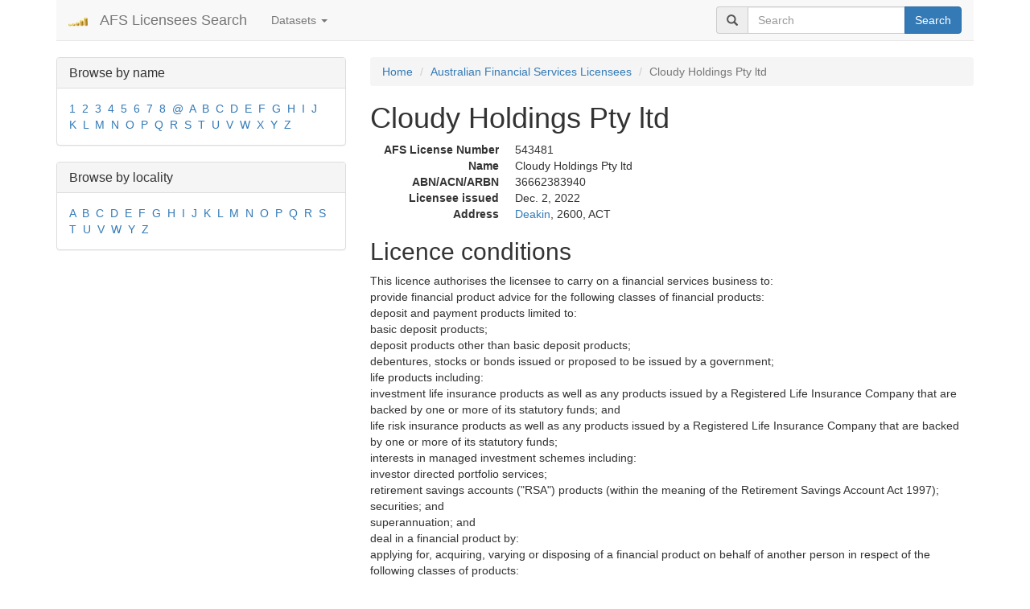

--- FILE ---
content_type: text/html; charset=utf-8
request_url: https://search-afsl.com/Cloudy%20Holdings%20Pty%20ltd/afs-licensee/543481/
body_size: 4983
content:
<!DOCTYPE html>
<html lang="en">
    <head>
    <link rel="preload" href="/media/bootstrap/fonts/glyphicons-halflings-regular.woff2" as="font" crossorigin="anonymous"/>
    <meta charset="utf-8">
    <meta http-equiv="X-UA-Compatible" content="IE=edge">
    <meta name="viewport" content="width=device-width, initial-scale=1">
    <title>Cloudy Holdings Pty ltd, AFSL ID 543481 / AFS Licensees Search</title>
    <meta name="description" content="Cloudy Holdings Pty ltd. General information, licence conditions, ABN, ACN, ARB numbers, principal, locality."/>
    
    <meta name="msvalidate.01" content="7F4A6C14AF05C7ACA23F88464C4566D9" />
    
    
    <link rel="icon" type="image/png" href="/media/favicon.png">

    <link rel="canonical" href="https://search-afsl.com/Cloudy%20Holdings%20Pty%20ltd/afs-licensee/543481/"/>


    
    <!-- Bootstrap -->
    <!-- Latest compiled and minified CSS -->
    <link rel="stylesheet" href="/media/bootstrap/css/bootstrap.min.css" />

    
    
    <!-- HTML5 shim and Respond.js for IE8 support of HTML5 elements and media queries -->
    <!-- WARNING: Respond.js doesn't work if you view the page via file:// -->
    <!--[if lt IE 9]>
      <script src="/media/bootstrap/js/html5shiv.min.js" async></script>
      <script src="/media/bootstrap/js/respond.min.js" async></script>
    <![endif]-->

<!-- Global site tag (gtag.js) - Google Analytics -->
<script async src="https://www.googletagmanager.com/gtag/js?id=G-HHVDRQGLZD"></script>
<script>
  window.dataLayer = window.dataLayer || [];
  function gtag(){dataLayer.push(arguments);}
  gtag('js', new Date());

  gtag('config', 'G-HHVDRQGLZD');
</script>
    <script>



    function defer(method) {
        if (window.jQuery && typeof($.fn.affix) !== "undefined") {
            method();
        } else {
            setTimeout(function() { defer(method) }, 50);
        }
    }

defer(function() {
        //console.log('bs defer check');
        //console.log((typeof $().dropdown == 'function'));
        //$('#aff').affix({offset: {top: $('#aff').offset().top}});
        $('.dropdown-toggle').dropdown();
        });
    
</script>

<style type="text/css">
  
  .affix {
    top: 10px;
    }

    #aff {
    margin-top: 25px;
    }
    
    .pagination li a {
    padding-left: 16px;
    padding-right: 16px;
    }

    .cc_message {
    padding-bottom: 1em !important;
    }
.search-item h4 a
{
    text-decoration: none;
}

.search-item {
    padding-bottom: 20px;
    border-bottom: 1px solid #e3eaef;
    margin-bottom: 20px;
}
    
@font-face {
    font-display: swap;
}
</style>

<link rel="canonical" href="https://search-afsl.com/Cloudy%20Holdings%20Pty%20ltd/afs-licensee/543481/">
<script type="application/ld+json">
{
  "@context": "http://schema.org",
  "@type": "Article",
  "mainEntityOfPage": {
    "@type": "WebPage",
    "@id": "https://search-afsl.com/Cloudy%20Holdings%20Pty%20ltd/afs-licensee/543481/"
  },
  "headline": "Cloudy Holdings Pty ltd, AFS Licence Information",
  "image": {
    "@type": "ImageObject",
    "url": "https://search-afsl.com/media/person2.png",
    "height": 1190,
    "width": 912
  },
  "datePublished": "2026-01-18T00:25:51.009405+00:00",
  "dateModified": "2026-01-18T00:25:51.009417+00:00",
  "author": {
    "@type": "Person",
    "name": "AFS Licensees Search"
  },
   "publisher": {
    "@type": "Organization",
    "name": "AFS Licensees Search",
    "logo": {
      "@type": "ImageObject",
      "url": "https://search-afsl.com/media/logo.png",
      "width": 24,
      "height": 24
    }
  },
  "description": "Cloudy Holdings Pty ltd"
}
</script>


  </head>
  <body>
      <div class="container">
          <nav class="navbar navbar-default navbar-static-top">
              <div class="container-fluid">
                  <div class="navbar-header">
                      <button type="button" class="navbar-toggle collapsed" data-toggle="collapse" data-target="#bs-navbar-collapse-1" aria-expanded="false">
                          <span class="sr-only">Toggle navigation</span>
                          <span class="icon-bar"></span>
                          <span class="icon-bar"></span>
                          <span class="icon-bar"></span>
                      </button>
                      <a class="navbar-brand" href="/"><img width="24" height="24" src="/media/logo.png" alt="AFS Licensees Search"/></a>
                      <a class="navbar-brand" href="/">AFS Licensees Search</a>
                  </div>
                  <div class="collapse navbar-collapse" id="bs-navbar-collapse-1">
                      <ul class="nav navbar-nav">
                          <li class="dropdown">
                              <a href="#" data-toggle="dropdown" class="dropdown-toggle" role="button" aria-haspopup="true" aria-expanded="false">Datasets <span class="caret"></span></a>
                              <ul class="dropdown-menu">
                                  
                                  <li class="active">
                                      <a href="/Australian%20Financial%20Services%20Licensees/dataset-1/">Australian Financial Services Licensees</a>
                                  </li>
                                  
                                  <li >
                                      <a href="/Banned%20and%20Disqualified%20%7C%20ASIC/dataset-2/">Banned and Disqualified | ASIC</a>
                                  </li>
                                  
                                  <li >
                                      <a href="/Registered%20Liquidators%20%7C%20ASIC/dataset-5/">Registered Liquidators | ASIC</a>
                                  </li>
                                  
                                  <li >
                                      <a href="/Registered%20Auditors%20Australia%20%7C%20ASIC/dataset-6/">Registered Auditors Australia | ASIC</a>
                                  </li>
                                  
                                  <li >
                                      <a href="/Australian%20Financial%20Services%20Authorised%20Representatives/dataset-7/">Australian Financial Services Authorised Representatives</a>
                                  </li>
                                  
                                  <li >
                                      <a href="/Australian%20Credit%20Licences%20(ACL)/dataset-8/">Australian Credit Licences (ACL)</a>
                                  </li>
                                  
                                  <li >
                                      <a href="/Credit%20Representatives%20%7C%20ASIC/dataset-9/">Credit Representatives | ASIC</a>
                                  </li>
                                  
                                  <li >
                                      <a href="/Financial%20Advisers%20Australia%20(FAA)/dataset-10/">Financial Advisers Australia (FAA)</a>
                                  </li>
                                  
                                  <li >
                                      <a href="/Self-managed%20superannuation%20fund%20(SMSF)%20auditors%20%7C%20ASIC/dataset-11/">Self-managed superannuation fund (SMSF) auditors | ASIC</a>
                                  </li>
                                  
                              </ul>
                          </li>
                      </ul>
                      
                      
                      <form class="navbar-form navbar-right" role="search" method="post" action="/search/">
                          <div class="input-group">
                              <span class="input-group-addon"><span class="glyphicon glyphicon-search"></span></span>
                              <input type="text" id="search_query_top" class="form-control" name="query" value="" placeholder="Search"/>
                              <span class="input-group-btn">
                                  <button type="submit" name="sa" class="btn btn-primary">Search</button>
                              </span>
                          </div>
                      </form>
                  </div>
              </div>
          </nav>

          <div style="margin: 1em 0 1em 0">
              







          </div>

          
          <div class="row">
              
              <div class="hidden-xs col-sm-4 col-md-4 col-lg-4">
                  
                  
                  
                  <div class="panel panel-default">
                      <div class="panel-heading">
                          <h3 class="panel-title">Browse by name</h3>
                      </div>
                      <div class="panel-body">
                          
                          <a  href="/Australian%20Financial%20Services%20Licensees/dataset-1/name/1/">1</a>&nbsp;
                          
                          <a  href="/Australian%20Financial%20Services%20Licensees/dataset-1/name/2/">2</a>&nbsp;
                          
                          <a  href="/Australian%20Financial%20Services%20Licensees/dataset-1/name/3/">3</a>&nbsp;
                          
                          <a  href="/Australian%20Financial%20Services%20Licensees/dataset-1/name/4/">4</a>&nbsp;
                          
                          <a  href="/Australian%20Financial%20Services%20Licensees/dataset-1/name/5/">5</a>&nbsp;
                          
                          <a  href="/Australian%20Financial%20Services%20Licensees/dataset-1/name/6/">6</a>&nbsp;
                          
                          <a  href="/Australian%20Financial%20Services%20Licensees/dataset-1/name/7/">7</a>&nbsp;
                          
                          <a  href="/Australian%20Financial%20Services%20Licensees/dataset-1/name/8/">8</a>&nbsp;
                          
                          <a  href="/Australian%20Financial%20Services%20Licensees/dataset-1/name/@/">@</a>&nbsp;
                          
                          <a  href="/Australian%20Financial%20Services%20Licensees/dataset-1/name/A/">A</a>&nbsp;
                          
                          <a  href="/Australian%20Financial%20Services%20Licensees/dataset-1/name/B/">B</a>&nbsp;
                          
                          <a  href="/Australian%20Financial%20Services%20Licensees/dataset-1/name/C/">C</a>&nbsp;
                          
                          <a  href="/Australian%20Financial%20Services%20Licensees/dataset-1/name/D/">D</a>&nbsp;
                          
                          <a  href="/Australian%20Financial%20Services%20Licensees/dataset-1/name/E/">E</a>&nbsp;
                          
                          <a  href="/Australian%20Financial%20Services%20Licensees/dataset-1/name/F/">F</a>&nbsp;
                          
                          <a  href="/Australian%20Financial%20Services%20Licensees/dataset-1/name/G/">G</a>&nbsp;
                          
                          <a  href="/Australian%20Financial%20Services%20Licensees/dataset-1/name/H/">H</a>&nbsp;
                          
                          <a  href="/Australian%20Financial%20Services%20Licensees/dataset-1/name/I/">I</a>&nbsp;
                          
                          <a  href="/Australian%20Financial%20Services%20Licensees/dataset-1/name/J/">J</a>&nbsp;
                          
                          <a  href="/Australian%20Financial%20Services%20Licensees/dataset-1/name/K/">K</a>&nbsp;
                          
                          <a  href="/Australian%20Financial%20Services%20Licensees/dataset-1/name/L/">L</a>&nbsp;
                          
                          <a  href="/Australian%20Financial%20Services%20Licensees/dataset-1/name/M/">M</a>&nbsp;
                          
                          <a  href="/Australian%20Financial%20Services%20Licensees/dataset-1/name/N/">N</a>&nbsp;
                          
                          <a  href="/Australian%20Financial%20Services%20Licensees/dataset-1/name/O/">O</a>&nbsp;
                          
                          <a  href="/Australian%20Financial%20Services%20Licensees/dataset-1/name/P/">P</a>&nbsp;
                          
                          <a  href="/Australian%20Financial%20Services%20Licensees/dataset-1/name/Q/">Q</a>&nbsp;
                          
                          <a  href="/Australian%20Financial%20Services%20Licensees/dataset-1/name/R/">R</a>&nbsp;
                          
                          <a  href="/Australian%20Financial%20Services%20Licensees/dataset-1/name/S/">S</a>&nbsp;
                          
                          <a  href="/Australian%20Financial%20Services%20Licensees/dataset-1/name/T/">T</a>&nbsp;
                          
                          <a  href="/Australian%20Financial%20Services%20Licensees/dataset-1/name/U/">U</a>&nbsp;
                          
                          <a  href="/Australian%20Financial%20Services%20Licensees/dataset-1/name/V/">V</a>&nbsp;
                          
                          <a  href="/Australian%20Financial%20Services%20Licensees/dataset-1/name/W/">W</a>&nbsp;
                          
                          <a  href="/Australian%20Financial%20Services%20Licensees/dataset-1/name/X/">X</a>&nbsp;
                          
                          <a  href="/Australian%20Financial%20Services%20Licensees/dataset-1/name/Y/">Y</a>&nbsp;
                          
                          <a  href="/Australian%20Financial%20Services%20Licensees/dataset-1/name/Z/">Z</a>&nbsp;
                          



                      </div>
                  </div>

                  
                  <div class="panel panel-default">
                      <div class="panel-heading">
                          <h3 class="panel-title">Browse by locality</h3>
                      </div>
                      <div class="panel-body">
                          
                          
                          <a  href="/Australian%20Financial%20Services%20Licensees/dataset-1/locality/A/">A</a>&nbsp;
                          
                          <a  href="/Australian%20Financial%20Services%20Licensees/dataset-1/locality/B/">B</a>&nbsp;
                          
                          <a  href="/Australian%20Financial%20Services%20Licensees/dataset-1/locality/C/">C</a>&nbsp;
                          
                          <a  href="/Australian%20Financial%20Services%20Licensees/dataset-1/locality/D/">D</a>&nbsp;
                          
                          <a  href="/Australian%20Financial%20Services%20Licensees/dataset-1/locality/E/">E</a>&nbsp;
                          
                          <a  href="/Australian%20Financial%20Services%20Licensees/dataset-1/locality/F/">F</a>&nbsp;
                          
                          <a  href="/Australian%20Financial%20Services%20Licensees/dataset-1/locality/G/">G</a>&nbsp;
                          
                          <a  href="/Australian%20Financial%20Services%20Licensees/dataset-1/locality/H/">H</a>&nbsp;
                          
                          <a  href="/Australian%20Financial%20Services%20Licensees/dataset-1/locality/I/">I</a>&nbsp;
                          
                          <a  href="/Australian%20Financial%20Services%20Licensees/dataset-1/locality/J/">J</a>&nbsp;
                          
                          <a  href="/Australian%20Financial%20Services%20Licensees/dataset-1/locality/K/">K</a>&nbsp;
                          
                          <a  href="/Australian%20Financial%20Services%20Licensees/dataset-1/locality/L/">L</a>&nbsp;
                          
                          <a  href="/Australian%20Financial%20Services%20Licensees/dataset-1/locality/M/">M</a>&nbsp;
                          
                          <a  href="/Australian%20Financial%20Services%20Licensees/dataset-1/locality/N/">N</a>&nbsp;
                          
                          <a  href="/Australian%20Financial%20Services%20Licensees/dataset-1/locality/O/">O</a>&nbsp;
                          
                          <a  href="/Australian%20Financial%20Services%20Licensees/dataset-1/locality/P/">P</a>&nbsp;
                          
                          <a  href="/Australian%20Financial%20Services%20Licensees/dataset-1/locality/Q/">Q</a>&nbsp;
                          
                          <a  href="/Australian%20Financial%20Services%20Licensees/dataset-1/locality/R/">R</a>&nbsp;
                          
                          <a  href="/Australian%20Financial%20Services%20Licensees/dataset-1/locality/S/">S</a>&nbsp;
                          
                          <a  href="/Australian%20Financial%20Services%20Licensees/dataset-1/locality/T/">T</a>&nbsp;
                          
                          <a  href="/Australian%20Financial%20Services%20Licensees/dataset-1/locality/U/">U</a>&nbsp;
                          
                          <a  href="/Australian%20Financial%20Services%20Licensees/dataset-1/locality/V/">V</a>&nbsp;
                          
                          <a  href="/Australian%20Financial%20Services%20Licensees/dataset-1/locality/W/">W</a>&nbsp;
                          
                          <a  href="/Australian%20Financial%20Services%20Licensees/dataset-1/locality/Y/">Y</a>&nbsp;
                          
                          <a  href="/Australian%20Financial%20Services%20Licensees/dataset-1/locality/Z/">Z</a>&nbsp;
                          



                      </div>
                  </div>
                  
                  
                  

              </div>
              <div class="col-xs-12 col-sm-8 col-md-8 col-lg-8">
                  
    
<ol class="breadcrumb">
    <li><a href="/">Home</a></li>
    <li><a href="/Australian%20Financial%20Services%20Licensees/dataset-1/">Australian Financial Services Licensees</a></li>
    <li class="active">Cloudy Holdings Pty ltd</li>
</ol>

<h1>Cloudy Holdings Pty ltd</h1>


<dl class="dl-horizontal">
    <dt>AFS License Number</dt>
    <dd>543481</dd>

    <dt>Name</dt>
    <dd>Cloudy Holdings Pty ltd</dd>

    <dt>ABN/ACN/ARBN</dt>
    <dd>36662383940</dd>


    <dt>Licensee issued</dt>
    <dd>Dec. 2, 2022</dd>

    <dt>Address</dt>
    <dd><a href="/Australian%20Financial%20Services%20Licensees/dataset-1/locality/D/Deakin/">Deakin</a>, 2600, ACT</dd>
</dl>

<!-- Go to www.addthis.com/dashboard to customize your tools -->
<div class="addthis_inline_share_toolbox_cek9"></div>

<h2>Licence conditions</h2>

<p>
  <p>This licence authorises the licensee to carry on a financial services business to:<br />provide financial product advice for the following classes of financial products:<br />deposit and payment products limited to:<br />basic deposit products;<br />deposit products other than basic deposit products;<br />debentures, stocks or bonds issued or proposed to be issued by a government;<br />life products including:<br />investment life insurance products as well as any products issued by a Registered Life Insurance Company that are backed by one or more of its statutory funds; and<br />life risk insurance products as well as any products issued by a Registered Life Insurance Company that are backed by one or more of its statutory funds;<br />interests in managed investment schemes including:<br />investor directed portfolio services;<br />retirement savings accounts (&quot;RSA&quot;) products (within the meaning of the Retirement Savings Account Act 1997);<br />securities; and<br />superannuation; and<br />deal in a financial product by:<br />applying for, acquiring, varying or disposing of a financial product on behalf of another person in respect of the following classes of products:<br />deposit and payment products limited to:<br />basic deposit products;<br />deposit products other than basic deposit products;<br />debentures, stocks or bonds issued or proposed to be issued by a government;<br />life products including:<br />investment life insurance products as well as any products issued by a Registered Life Insurance Company that are backed by one or more of its statutory funds; and<br />life risk insurance products as well as any products issued by a Registered Life Insurance Company that are backed by one or more of its statutory funds;<br />interests in managed investment schemes including:<br />investor directed portfolio services;<br />retirement savings accounts (&quot;RSA&quot;) products (within the meaning of the Retirement Savings Account Act 1997);<br />securities; and<br />superannuation;<br />to retail and wholesale clients.</p>
</p>




<h2>Location</h2>
<div class="thumbnail">
  <iframe width="100%"  height="300" frameborder="0" style="border:0"
          src="https://www.google.com/maps/embed/v1/place?q=Cloudy%20Holdings%20Pty%20ltd&amp;zoom=12&amp;center=-35.3192746,149.1030764&amp;key=AIzaSyAm4SkzkQWy1JTskwQbyrTWJ1N6n1-b408" allowfullscreen></iframe>
</div>


<h2>Advisers</h2>
<table class="table table-striped">
    <thead>
        <tr>
            <th>Name</th>
            <th>First provided advice</th>
            <th>Qualification and trainings</th>
        </tr>
    </thead>
    <tbody>
        
        <tr>
            <th><span class="glyphicon glyphicon-user"></span>&nbsp;<a href="/Robert%20Hollerin/advisers/416677/">Robert Hollerin</a></th>
            <td>2010</td>
            <td>2005 - Certificate IV Financial Services (Finance/Mortgage Broking) -  - TAFE NSW ~ 2008 - Diploma of Financial Services (Financial Planning) -  - RG146 Mentor Education Group ~ 2009 - Advanced Diploma of Financial Services (Financial Planning) -  - RG146 Mentor Education Group</td>
        </tr>
        
        <tr>
            <th><span class="glyphicon glyphicon-user"></span>&nbsp;<a href="/Sean%20Morton/advisers/1251404/">Sean Morton</a></th>
            <td>2016</td>
            <td>2009 - Bachelor of Business (Finance) - Bachelor Degree (AQF 7) - Charles Sturt University (CSU) ~ 2010 - Diploma of Financial Services (Financial Planning) - Diploma (AQF 5) - Kaplan Professional ~ 2025 - Graduate Diploma of Financial Planning - Graduate Diploma (AQF 8) - Kaplan</td>
        </tr>
        
    </tbody>
</table>




              </div>
              
          </div>
          
          

          <hr/>
          <footer>
            <div class="row">
              
                  <div class="col-lg-12 text-center">
                    
                    
<div style="display: flex; justify-content: center; align-items: center; margin-bottom: 20px;">
    <a href="https://www.mmei.com.au/?utm_source=searchafsl" target="_blank" rel="noopener">
        <img src="/media/banners/mmei@2x.webp" height="90" width="728" alt="MME Insurance Services delivers Customised Insurance Solutions for Specialised Markets. Technology & Liability Risk. Financial Services Risk. Business & Property Risk." title="MME Insurance Services" style="max-width: 100%; height: auto;">
    </a>
</div>

                    
<div style="display: flex; justify-content: center; align-items: center; margin-bottom: 10px;">
    <div style="margin-right: 5px;">
        <a href="https://gxe.com/?utm_source=searchafsl" target="_blank">
            <img src="/media/gxe-logo.png" height="24" alt="GXE" title="GXE">
        </a>
    </div>
    <div>
        <a href="https://gxe.com/?utm_source=searchafsl" target="_blank">
            The all-in-one platform for private assets
        </a>
    </div>
</div>

                    
                    <div style="margin-bottom: 10px">
                      <a href="/policy.html">Privacy policy</a>
                    </div>

                      
                  </div>
              </div>
              <div class="row">
                  <div class="text-muted center-block" style="text-align: center">
                      &copy; 2016-2026 <a href="/">search-afsl.com</a>
                  </div>
                  
              </div>
          </footer>
      </div>





    
    <!-- jQuery (necessary for Bootstrap's JavaScript plugins) -->
    <script src="https://ajax.googleapis.com/ajax/libs/jquery/1.11.3/jquery.min.js" ></script>
    
    <!-- Latest compiled and minified JavaScript -->
    <script src="/media/bootstrap/js/bootstrap.min.js" ></script>
    
  </body>
</html>
